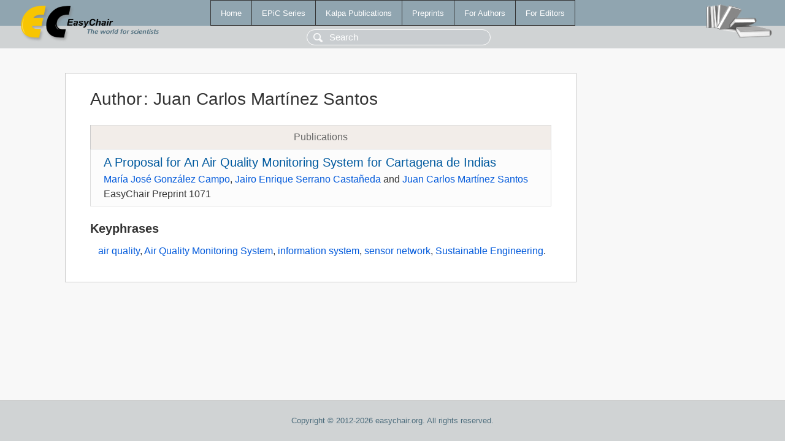

--- FILE ---
content_type: text/html; charset=UTF-8
request_url: https://easychair-www.easychair.org/publications/author/MZxL
body_size: 1131
content:
<!DOCTYPE html>
<html lang='en-US'><head><meta content='text/html; charset=UTF-8' http-equiv='Content-Type'/><title>Author: Juan Carlos Martínez Santos</title><link href='/images/favicon.ico' rel='icon' type='image/jpeg'/><link href='/css/cool.css?version=532' rel='StyleSheet' type='text/css'/><link href='/css/publications.css?version=532' rel='StyleSheet' type='text/css'/><script src='/js/easy.js?version=532'></script><script src='/publications/pubs.js?version=532'></script></head><body class="pubs"><table class="page"><tr style="height:1%"><td><div class="menu"><table class="menutable"><tr><td><a class="mainmenu" href="/publications/" id="t:HOME">Home</a></td><td><a class="mainmenu" href="/publications/EPiC" id="t:EPIC">EPiC Series</a></td><td><a class="mainmenu" href="/publications/Kalpa" id="t:KALPA">Kalpa Publications</a></td><td><a class="mainmenu" href="/publications/preprints" id="t:PREPRINTS">Preprints</a></td><td><a class="mainmenu" href="/publications/for_authors" id="t:FOR_AUTHORS">For Authors</a></td><td><a class="mainmenu" href="/publications/for_editors" id="t:FOR_EDITORS">For Editors</a></td></tr></table></div><div class="search_row"><form onsubmit="alert('Search is temporarily unavailable');return false;"><input id="search-input" name="query" placeholder="Search" type="text"/></form></div><div id="logo"><a href="/"><img class="logonew_alignment" src="/images/logoECpubs.png"/></a></div><div id="books"><img class="books_alignment" src="/images/books.png"/></div></td></tr><tr style="height:99%"><td class="ltgray"><div id="mainColumn"><table id="content_table"><tr><td style="vertical-align:top;width:99%"><div class="abstractBox"><h1>Author<span class="lr_margin">:</span>Juan Carlos Martínez Santos</h1><table class="epic_table top_margin"><thead><tr><th>Publications</th></tr></thead><tbody><tr><td><div class="title"><a href="/publications/preprint/5Cr2">A Proposal for An Air Quality Monitoring System for Cartagena de Indias</a></div><div class="authors"><a href="/publications/author/nMxL">María José González Campo</a>, <a href="/publications/author/mx6X">Jairo Enrique Serrano Castañeda</a> and <a href="/publications/author/MZxL">Juan Carlos Martínez Santos</a></div><div class="volume">EasyChair Preprint 1071</div></td></tr></tbody></table><h3>Keyphrases</h3><p><a href="/publications/keyword/k5L2">air quality</a>, <a href="/publications/keyword/Z923">Air Quality Monitoring System</a>, <a href="/publications/keyword/324r">information system</a>, <a href="/publications/keyword/3Tvg">sensor network</a>, <a href="/publications/keyword/3t7P">Sustainable Engineering</a>.</p></div></td></tr></table></div></td></tr><tr><td class="footer">Copyright © 2012-2026 easychair.org. All rights reserved.</td></tr></table></body></html>